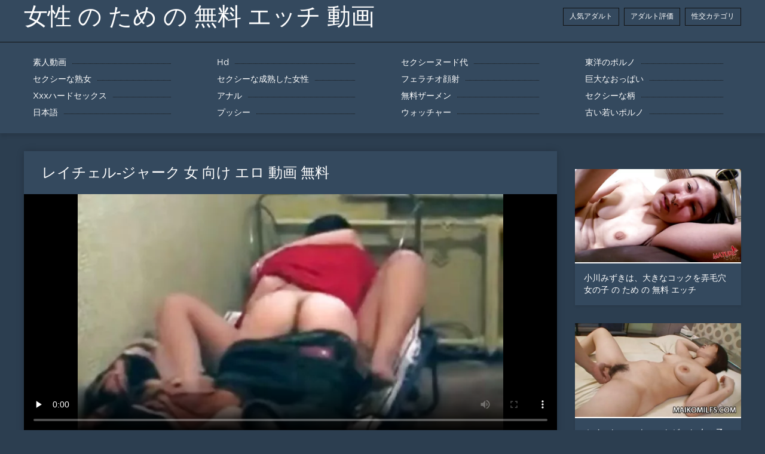

--- FILE ---
content_type: text/html; charset=UTF-8
request_url: https://ja.pornofilmova.com/video/104/%E3%83%AC%E3%82%A4%E3%83%81%E3%82%A7%E3%83%AB-%E3%82%B8%E3%83%A3%E3%83%BC%E3%82%AF-%E5%A5%B3-%E5%90%91%E3%81%91-%E3%82%A8%E3%83%AD-%E5%8B%95%E7%94%BB-%E7%84%A1%E6%96%99
body_size: 7636
content:
<!DOCTYPE html>
<html lang="ja">
<head>
	<meta http-equiv="Content-Type" content="text/html; charset=utf-8" />
<title>レイチェル-ジャーク 女 向け エロ 動画 無料</title>
<meta name="description" content="女性 の ため の 無料 エッチ 動画:  アジアのカテゴリから、無修正、日本語、高品質の字幕付きのポルノビデオを見ることができます。 女 向け エロ 動画 無料" />
<link rel="canonical" href="https://ja.pornofilmova.com/video/104/レイチェル-ジャーク-女-向け-エロ-動画-無料/"/>
<base target="_blank">

	 <meta name="viewport" content="width=device-width, initial-scale=1.0" />
     
	 <link href="https://ja.pornofilmova.com/files/styles.css" type="text/css" rel="stylesheet" />
<style> .img-box img, .img-square img, .img-resp img, .img-resp-vert img, .img-resp-sq img {min-height: auto;} </style>
</head>

<body style="margin: 0;">
<div class="wrap">

		<header class="header">
			<div class="header-in wrap-center fx-row fx-middle">
				
                <a href="https://ja.pornofilmova.com/" style="color: #fff; font-size: 40px; font-family: Verdana;">女性 の ため の 無料 エッチ 動画</a>
				<ul class="h-menu">
                    <li><a href="https://ja.pornofilmova.com/popular.html"><span style="color:#fff">人気アダルト </span></a></li>
                    <li><a href="https://ja.pornofilmova.com/topporn.html"><span style="color:#fff">アダルト評価 </span></a></li>
                    <li><a href="https://ja.pornofilmova.com/categoryall.html"><span style="color:#fff">性交カテゴリ </span></a></li>
			</ul>
				
			</div>
		</header>
    
		
		<nav class="nav">
			<ul class="nav-in wrap-center fx-row">
<li><a href="https://ja.pornofilmova.com/category/amateur/"><span>素人動画</span></a></li><li><a href="https://ja.pornofilmova.com/category/hd/"><span>Hd</span></a></li><li><a href="https://ja.pornofilmova.com/category/teens/"><span>セクシーヌード代</span></a></li><li><a href="https://ja.pornofilmova.com/category/asian/"><span>東洋のポルノ</span></a></li><li><a href="https://ja.pornofilmova.com/category/milf/"><span>セクシーな熟女</span></a></li><li><a href="https://ja.pornofilmova.com/category/matures/"><span>セクシーな成熟した女性</span></a></li><li><a href="https://ja.pornofilmova.com/category/blowjobs/"><span>フェラチオ顔射</span></a></li><li><a href="https://ja.pornofilmova.com/category/big_boobs/"><span>巨大なおっぱい</span></a></li><li><a href="https://ja.pornofilmova.com/category/hardcore/"><span>Xxxハードセックス</span></a></li><li><a href="https://ja.pornofilmova.com/category/anal/"><span>アナル</span></a></li><li><a href="https://ja.pornofilmova.com/category/cumshots/"><span>無料ザーメン</span></a></li><li><a href="https://ja.pornofilmova.com/category/masturbation/"><span>セクシーな柄</span></a></li><li><a href="https://ja.pornofilmova.com/category/japanese/"><span>日本語</span></a></li><li><a href="https://ja.pornofilmova.com/category/pussy/"><span>プッシー</span></a></li><li><a href="https://ja.pornofilmova.com/category/voyeur/"><span>ウォッチャー</span></a></li><li><a href="https://ja.pornofilmova.com/category/old+young/"><span>古い若いポルノ</span></a></li>
			</ul>
		</nav>
		
    
<main class="main wrap-center">
			<div class=" clearfix">
				<div id='dle-content'><article class="ignore-select full">
	
	<div class="fcols fx-row">
	
		<div class="fleft">
		
<h1 style="font-size:24px; color:#ffffff; font-family: Verdana;">レイチェル-ジャーク 女 向け エロ 動画 無料</h1>
			<div class="f-desc full-text clearfix"></div>
			<div class="fplayer video-box">
<video preload="none" controls poster="https://ja.pornofilmova.com/media/thumbs/4/v00104.webp?1610558216"><source src="https://vs6.videosrc.net/s/e/ef/efc19cfdcc9ca12908fb281cb01fc20f.mp4?md5=XQ1DmmRTTXGnted_Q1V4-g&expires=1769110229" type="video/mp4"></video>
        </div>
            <br />

           <div class="fmeta clearfix">
<p class="buttond" style="text-align:center;"><a href="https://ja.pornofilmova.com/avtm/link.php?l=download" target="_blank" style="cursor: pointer; font-size:16px;  text-decoration: none; padding:4px 20px; color:#ffffff; background-color:#973299; border-radius:14px; font-family: Verdana; line-height: 28px;">ダウンロードsexy videos </a></p>
                <br />
                <div style="font-size:14px; color:#ffffff; font-family: Verdana;">アダルト部門  </div>
                <br />
               
               
			
			   
               
               <br />
               <p class="buttond" style="text-align:center; font-family: Verdana;"><a href="/category/wife/" style="cursor: pointer; font-size:16px;  text-decoration: none; padding:4px 20px; color:#ffffff; background-color:#973299; border-radius:14px; font-family: Verdana; line-height: 28px;">妻</a>, <a href="/category/hidden_cams/" style="cursor: pointer; font-size:16px;  text-decoration: none; padding:4px 20px; color:#ffffff; background-color:#973299; border-radius:14px; font-family: Verdana; line-height: 28px;">隠れたカムポルノ</a>, 
<a href="/tag/165/" style="cursor: pointer; font-size:16px;  text-decoration: none; padding:4px 20px; color:#ffffff; background-color:#973299; border-radius:14px; font-family: Verdana; line-height: 28px;">女 向け エロ 動画 無料</a>,                </p>
                <br />
            </div><p style="font-size:14px; color:#ffffff; font-family: Verdana;">アジアのカテゴリから、無修正、日本語、高品質の字幕付きのポルノビデオを見ることができます。 女 向け エロ 動画 無料</p>
        <br /><br />
            <div style="text-align: center;">
</div>

        </div>
<div class="fright">  
            <div class="items-title fw700"></div>
				<div class="item">
					<a href="https://ja.pornofilmova.com/video/6004/%E5%B0%8F%E5%B7%9D%E3%81%BF%E3%81%9A%E3%81%8D%E3%81%AF-%E5%A4%A7%E3%81%8D%E3%81%AA%E3%82%B3%E3%83%83%E3%82%AF%E3%82%92%E5%BC%84%E6%AF%9B%E7%A9%B4-%E5%A5%B3%E3%81%AE%E5%AD%90-%E3%81%AE-%E3%81%9F%E3%82%81-%E3%81%AE-%E7%84%A1%E6%96%99-%E3%82%A8%E3%83%83%E3%83%81/" data-id="v6004" class="item-link lnk">
						<div class="item-in">
							<div class="item-img img-resp icon-left">
								<img src="https://ja.pornofilmova.com/media/thumbs/4/v06004.webp?1610439472" alt="見るポルノビデオRiriアジアmilf大好き若いコックで良い品質,アジアのカテゴリから. 女の子 の ため の 無料 エッチ">
							</div>
							<div class="item-title">小川みずきは、大きなコックを弄毛穴 女の子 の ため の 無料 エッチ</div>
						</div>
					</a>
				</div>		
<div class="item">
					<a href="https://ja.pornofilmova.com/link.php" class="item-link">
						<div class="item-in">
							<div class="item-img img-resp icon-left">
								<img src="https://ja.pornofilmova.com/media/thumbs/3/v05993.webp?1610430444" alt="ホイットニー-ウェストゲート 女の子 の ため の セックス 動画">
							</div>
							<div class="item-title">ホイットニー-ウェストゲート 女の子 の ため の セックス 動画</div>
						</div>
					</a>
				</div><div class="item">
					<a href="https://ja.pornofilmova.com/video/1624/%E3%82%B9%E3%82%AD%E3%83%8B%E3%83%BC%E6%84%9A%E7%97%B4%E7%99%BD%E3%82%B4%E3%83%9F%E3%83%86%E3%82%A3%E3%83%BC%E3%83%B3%E3%81%A8-%E5%A5%B3%E6%80%A7-%E3%81%AE-%E7%82%BA-%E3%81%AE-%E7%84%A1%E6%96%99-%E3%82%A8%E3%83%83%E3%83%81-%E5%8B%95%E7%94%BB/" class="item-link">
						<div class="item-in">
							<div class="item-img img-resp icon-left">
								<img src="https://ja.pornofilmova.com/media/thumbs/4/v01624.webp?1610848063" alt="スキニー愚痴白ゴミティーンと 女性 の 為 の 無料 エッチ 動画">
							</div>
							<div class="item-title">スキニー愚痴白ゴミティーンと 女性 の 為 の 無料 エッチ 動画</div>
						</div>
					</a>
				</div>	
		</div>
	</div>
			<div class="items clearfix">
				<div id='dle-content'>				
<div class="item">
					<a href="https://ja.pornofilmova.com/link.php" class="item-link">
						<div class="item-in">
							<div class="item-img img-resp icon-left">
								<img src="https://ja.pornofilmova.com/media/thumbs/5/v07905.webp?1613956817" alt="黒の美しさは鶏の脂肪に座るのが大好きです 女性 専用 エッチ 動画">
							</div>
							<div class="item-title">黒の美しさは鶏の脂肪に座るのが大好きです 女性 専用 エッチ 動画</div>
						</div>
					</a>
				</div><div class="item">
					<a href="https://ja.pornofilmova.com/video/2393/%E4%BB%95%E4%BA%8B%E3%81%A7%E5%B7%A8%E4%B9%B3-%E3%82%AB%E3%82%A4%E3%83%AA%E3%83%BC-%E3%82%B9%E3%83%88%E3%83%A9%E3%83%83%E3%83%88-%E5%A5%B3%E3%81%AE%E5%AD%90-%E3%81%AE-%E3%81%9F%E3%82%81-%E3%81%AE-%E3%82%BB%E3%83%83%E3%82%AF%E3%82%B9-%E5%8B%95%E7%94%BB/" class="item-link">
						<div class="item-in">
							<div class="item-img img-resp icon-left">
								<img src="https://ja.pornofilmova.com/media/thumbs/3/v02393.webp?1614042567" alt="仕事で巨乳-カイリー-ストラット 女の子 の ため の セックス 動画">
							</div>
							<div class="item-title">仕事で巨乳-カイリー-ストラット 女の子 の ため の セックス 動画</div>
						</div>
					</a>
				</div><div class="item">
					<a href="https://ja.pornofilmova.com/video/6528/%E3%82%AF%E3%83%AC%E3%82%BA%E3%83%93%E3%82%A2%E3%83%B3%E3%82%AB%E3%83%83%E3%83%97%E3%83%AB%E3%81%A7%E3%82%AB%E3%82%B9%E3%82%BF%E3%83%9E%E3%82%A4%E3%82%BA-%E5%A5%B3%E3%81%AE%E5%AD%90-%E3%81%AE-%E3%81%9F%E3%82%81-%E3%81%AE-%E3%82%A8%E3%83%83%E3%83%81-%E7%84%A1%E6%96%99-%E5%8B%95%E7%94%BB/" class="item-link">
						<div class="item-in">
							<div class="item-img img-resp icon-left">
								<img src="https://ja.pornofilmova.com/media/thumbs/8/v06528.webp?1610541571" alt="クレズビアンカップルでカスタマイズ 女の子 の ため の エッチ 無料 動画">
							</div>
							<div class="item-title">クレズビアンカップルでカスタマイズ 女の子 の ため の エッチ 無料 動画</div>
						</div>
					</a>
				</div><div class="item">
					<a href="https://ja.pornofilmova.com/video/3933/%E3%83%9E%E3%83%87%E3%82%A3%E3%82%BD-%E5%A5%B3%E6%80%A7-%E3%81%AE-%E3%81%9F%E3%82%81-%E3%81%AE-h-%E5%8B%95%E7%94%BB/" class="item-link">
						<div class="item-in">
							<div class="item-img img-resp icon-left">
								<img src="https://ja.pornofilmova.com/media/thumbs/3/v03933.webp?1613525837" alt="マディソ 女性 の ため の h 動画">
							</div>
							<div class="item-title">マディソ 女性 の ため の h 動画</div>
						</div>
					</a>
				</div><div class="item">
					<a href="https://ja.pornofilmova.com/link.php" class="item-link">
						<div class="item-in">
							<div class="item-img img-resp icon-left">
								<img src="https://ja.pornofilmova.com/media/thumbs/2/v05132.webp?1610568373" alt="砂糖看護師イワンは肛門性テストに合格 女性 の ため の セックス 動画">
							</div>
							<div class="item-title">砂糖看護師イワンは肛門性テストに合格 女性 の ため の セックス 動画</div>
						</div>
					</a>
				</div><div class="item">
					<a href="https://ja.pornofilmova.com/video/1186/%E3%83%86%E3%82%AD%E3%82%B9%E3%83%88%E3%81%AF-%E5%BD%BC%E3%82%89%E3%81%AE%E6%89%8B%E3%82%B3%E3%82%AD%E3%82%B6%E3%83%BC%E3%83%A1%E3%83%B3%E7%88%86%E7%99%BA%E3%81%8B%E3%82%89-%E5%A5%B3%E6%80%A7-%E3%81%AE-%E7%82%BA-%E3%81%AE-%E3%82%A8%E3%83%AD-%E5%8B%95%E7%94%BB-%E7%84%A1%E6%96%99/" class="item-link">
						<div class="item-in">
							<div class="item-img img-resp icon-left">
								<img src="https://ja.pornofilmova.com/media/thumbs/6/v01186.webp?1613008182" alt="テキストは、彼らの手コキザーメン爆発から 女性 の 為 の エロ 動画 無料">
							</div>
							<div class="item-title">テキストは、彼らの手コキザーメン爆発から 女性 の 為 の エロ 動画 無料</div>
						</div>
					</a>
				</div><div class="item">
					<a href="https://ja.pornofilmova.com/link.php" class="item-link">
						<div class="item-in">
							<div class="item-img img-resp icon-left">
								<img src="https://ja.pornofilmova.com/media/thumbs/9/v02229.webp?1610760417" alt="キャンディ空ニーナ空肛門フォーサム売春婦 エロ 動画 女の子 の ため の">
							</div>
							<div class="item-title">キャンディ空ニーナ空肛門フォーサム売春婦 エロ 動画 女の子 の ため の</div>
						</div>
					</a>
				</div><div class="item">
					<a href="https://ja.pornofilmova.com/video/2053/%E5%BA%AD%E5%B8%AB%E3%81%AE%E3%82%B7%E3%83%BC%E3%83%B3%E3%81%AA%E3%82%89%E6%A4%9C%E7%B4%A204-%E5%A5%B3%E6%80%A7-%E3%81%AE-%E3%81%9F%E3%82%81-%E3%81%AE-%E3%82%A8%E3%83%83%E3%83%81-%E5%8B%95%E7%94%BB-%E7%84%A1%E6%96%99/" class="item-link">
						<div class="item-in">
							<div class="item-img img-resp icon-left">
								<img src="https://ja.pornofilmova.com/media/thumbs/3/v02053.webp?1610462854" alt="庭師のシーンなら検索04 女性 の ため の エッチ 動画 無料">
							</div>
							<div class="item-title">庭師のシーンなら検索04 女性 の ため の エッチ 動画 無料</div>
						</div>
					</a>
				</div><div class="item">
					<a href="https://ja.pornofilmova.com/link.php" class="item-link">
						<div class="item-in">
							<div class="item-img img-resp icon-left">
								<img src="https://ja.pornofilmova.com/media/thumbs/2/v02802.webp?1610704291" alt="女の子の愛のカメラアマチュアと学校の制服 女性 用 無料 アダルト 映像">
							</div>
							<div class="item-title">女の子の愛のカメラアマチュアと学校の制服 女性 用 無料 アダルト 映像</div>
						</div>
					</a>
				</div><div class="item">
					<a href="https://ja.pornofilmova.com/link.php" class="item-link">
						<div class="item-in">
							<div class="item-img img-resp icon-left">
								<img src="https://ja.pornofilmova.com/media/thumbs/7/v07387.webp?1610469279" alt="02ソフトコアソフトコアポルノ 女の子 の ため の 無料 エッチ 動画 -">
							</div>
							<div class="item-title">02ソフトコアソフトコアポルノ 女の子 の ため の 無料 エッチ 動画 -</div>
						</div>
					</a>
				</div><div class="item">
					<a href="https://ja.pornofilmova.com/link.php" class="item-link">
						<div class="item-in">
							<div class="item-img img-resp icon-left">
								<img src="https://ja.pornofilmova.com/media/thumbs/5/v07195.webp?1610481745" alt="ミカタンゲット 無料 女性 の 為 の エロ 動画">
							</div>
							<div class="item-title">ミカタンゲット 無料 女性 の 為 の エロ 動画</div>
						</div>
					</a>
				</div><div class="item">
					<a href="https://ja.pornofilmova.com/video/1868/%E5%BE%8C%E3%82%8D%E3%81%8B%E3%82%89%E8%88%88%E5%A5%AE-%E5%A5%B3%E5%AD%90-%E5%90%91%E3%81%91-%E7%84%A1%E6%96%99-%E3%82%A8%E3%83%AD-%E5%8B%95%E7%94%BB/" class="item-link">
						<div class="item-in">
							<div class="item-img img-resp icon-left">
								<img src="https://ja.pornofilmova.com/media/thumbs/8/v01868.webp?1610692161" alt="後ろから興奮 女子 向け 無料 エロ 動画">
							</div>
							<div class="item-title">後ろから興奮 女子 向け 無料 エロ 動画</div>
						</div>
					</a>
				</div><div class="item">
					<a href="https://ja.pornofilmova.com/video/9270/%E6%B5%85%E5%80%89%E3%81%82%E3%81%8D%E3%82%89%E3%82%A2%E3%83%8A%E8%BF%B7%E8%B7%AF%E8%88%88%E5%A5%AE%E3%83%87%E3%82%A3%E3%83%BC%E3%83%97%E3%82%A2%E3%83%8A%E3%83%AB-%E5%A5%B3%E6%80%A7-%E7%94%A8-%E7%84%A1%E6%96%99-%E3%82%A8%E3%83%83%E3%83%81-%E5%8B%95%E7%94%BB/" class="item-link">
						<div class="item-in">
							<div class="item-img img-resp icon-left">
								<img src="https://ja.pornofilmova.com/media/thumbs/0/v09270.webp?1613613208" alt="浅倉あきらアナ迷路興奮ディープアナル 女性 用 無料 エッチ 動画">
							</div>
							<div class="item-title">浅倉あきらアナ迷路興奮ディープアナル 女性 用 無料 エッチ 動画</div>
						</div>
					</a>
				</div><div class="item">
					<a href="https://ja.pornofilmova.com/link.php" class="item-link">
						<div class="item-in">
							<div class="item-img img-resp icon-left">
								<img src="https://ja.pornofilmova.com/media/thumbs/2/v07352.webp?1611885018" alt="暗い髪の女の子を見つけるおもちゃと遊ぶ 女性 が 見る エッチ 動画">
							</div>
							<div class="item-title">暗い髪の女の子を見つけるおもちゃと遊ぶ 女性 が 見る エッチ 動画</div>
						</div>
					</a>
				</div><div class="item">
					<a href="https://ja.pornofilmova.com/video/833/%E3%83%81%E3%82%A7%E3%82%B3%E3%82%A2%E3%83%9E%E3%83%81%E3%83%A5%E3%82%A2%E3%81%AE%E3%82%AB%E3%83%83%E3%83%97%E3%83%AB%E3%82%92%E8%BF%94%E3%81%97%E3%82%83%E3%82%82-%E3%81%98%E3%82%87%E3%81%9B%E3%81%84-%E3%81%AE-%E3%81%9F%E3%82%81-%E3%81%AE-%E3%81%88%E3%81%A3%E3%81%A1-%E3%81%A9%E3%81%86-%E3%81%8C/" class="item-link">
						<div class="item-in">
							<div class="item-img img-resp icon-left">
								<img src="https://ja.pornofilmova.com/media/thumbs/3/v00833.webp?1610419589" alt="チェコアマチュアのカップルを返しゃも じょせい の ため の えっち どう が">
							</div>
							<div class="item-title">チェコアマチュアのカップルを返しゃも じょせい の ため の えっち どう が</div>
						</div>
					</a>
				</div><div class="item">
					<a href="https://ja.pornofilmova.com/link.php" class="item-link">
						<div class="item-in">
							<div class="item-img img-resp icon-left">
								<img src="https://ja.pornofilmova.com/media/thumbs/6/v08436.webp?1611191446" alt="母娘 女性 向け エロ 無料 動画">
							</div>
							<div class="item-title">母娘 女性 向け エロ 無料 動画</div>
						</div>
					</a>
				</div><div class="item">
					<a href="https://ja.pornofilmova.com/video/8425/%E8%92%B8%E3%81%97%E6%9A%91%E3%81%84%E7%86%9F%E5%A5%B3julia-ann%E5%8F%96%E5%BE%97%E5%8E%84%E4%BB%8B%E3%81%AB%E3%82%B3%E3%83%83%E3%82%AF-%E5%A5%B3%E3%81%AE%E5%AD%90-%E3%81%AE-%E3%81%9F%E3%82%81-%E3%81%AE-%E3%82%A8%E3%83%83%E3%83%81-%E3%83%93%E3%83%87%E3%82%AA/" class="item-link">
						<div class="item-in">
							<div class="item-img img-resp icon-left">
								<img src="https://ja.pornofilmova.com/media/thumbs/5/v08425.webp?1612403289" alt="蒸し暑い熟女Julia Ann取得厄介にコック 女の子 の ため の エッチ ビデオ">
							</div>
							<div class="item-title">蒸し暑い熟女Julia Ann取得厄介にコック 女の子 の ため の エッチ ビデオ</div>
						</div>
					</a>
				</div><div class="item">
					<a href="https://ja.pornofilmova.com/link.php" class="item-link">
						<div class="item-in">
							<div class="item-img img-resp icon-left">
								<img src="https://ja.pornofilmova.com/media/thumbs/2/v09292.webp?1611107089" alt="そして、母親は欲望に満ちていた エッチ 動画 女 向け">
							</div>
							<div class="item-title">そして、母親は欲望に満ちていた エッチ 動画 女 向け</div>
						</div>
					</a>
				</div><div class="item">
					<a href="https://ja.pornofilmova.com/video/5219/%E3%83%9B%E3%83%83%E3%83%88%E3%82%B9%E3%83%AD%E3%83%BC%E3%83%88-%E5%A5%B3%E5%AD%90-%E7%94%A8-%E3%82%A8%E3%83%AD-%E5%8B%95%E7%94%BB/" class="item-link">
						<div class="item-in">
							<div class="item-img img-resp icon-left">
								<img src="https://ja.pornofilmova.com/media/thumbs/9/v05219.webp?1612316766" alt="ホットスロート 女子 用 エロ 動画">
							</div>
							<div class="item-title">ホットスロート 女子 用 エロ 動画</div>
						</div>
					</a>
				</div><div class="item">
					<a href="https://ja.pornofilmova.com/video/3846/%E8%8B%A5%E3%81%84%E8%B5%A4%E6%AF%9B%E3%82%BD%E3%83%95%E3%83%88%E8%86%A3%E3%83%97%E3%83%AC%E3%82%A4-%E3%82%BB%E3%83%83%E3%82%AF%E3%82%B9-%E5%A5%B3%E6%80%A7-%E5%90%91%E3%81%91-%E7%84%A1%E6%96%99-%E5%8B%95%E7%94%BB/" class="item-link">
						<div class="item-in">
							<div class="item-img img-resp icon-left">
								<img src="https://ja.pornofilmova.com/media/thumbs/6/v03846.webp?1613524572" alt="若い赤毛ソフト膣プレイ セックス 女性 向け 無料 動画">
							</div>
							<div class="item-title">若い赤毛ソフト膣プレイ セックス 女性 向け 無料 動画</div>
						</div>
					</a>
				</div><div class="item">
					<a href="https://ja.pornofilmova.com/video/6187/%E3%82%BF%E3%83%8A%E3%83%BC-%E3%83%A1%E3%82%A4%E3%82%BA-%E3%82%AE%E3%83%A3%E3%82%B0-%E3%83%95%E3%82%A1%E3%82%AF%E3%82%BF%E3%83%BC-%E7%84%A1%E6%96%99-%E3%82%A8%E3%83%AD-%E5%8B%95%E7%94%BB-%E5%A5%B3%E6%80%A7-%E7%94%A8/" class="item-link">
						<div class="item-in">
							<div class="item-img img-resp icon-left">
								<img src="https://ja.pornofilmova.com/media/thumbs/7/v06187.webp?1610653746" alt="タナー-メイズ-ギャグ-ファクター 無料 エロ 動画 女性 用">
							</div>
							<div class="item-title">タナー-メイズ-ギャグ-ファクター 無料 エロ 動画 女性 用</div>
						</div>
					</a>
				</div><div class="item">
					<a href="https://ja.pornofilmova.com/video/1049/%E5%B9%85%E3%83%B4%E3%82%A3%E3%83%B3%E3%83%86%E3%83%BC%E3%82%B8%E6%AF%9B-%E5%A5%B3%E6%80%A7-%E3%81%AE-%E7%82%BA-%E3%81%AE-%E7%84%A1%E6%96%99-%E3%82%A8%E3%83%AD/" class="item-link">
						<div class="item-in">
							<div class="item-img img-resp icon-left">
								<img src="https://ja.pornofilmova.com/media/thumbs/9/v01049.webp?1610607634" alt="幅ヴィンテージ毛 女性 の 為 の 無料 エロ">
							</div>
							<div class="item-title">幅ヴィンテージ毛 女性 の 為 の 無料 エロ</div>
						</div>
					</a>
				</div><div class="item">
					<a href="https://ja.pornofilmova.com/video/3955/brazzers-stepmom%E3%81%A8%E3%83%86%E3%82%A3%E3%83%BC%E3%83%B3%E3%81%AE%E6%A5%BD%E3%81%97%E3%81%BF%E3%82%92%E6%8C%81%E3%81%A3%E3%81%A6%E3%81%84%E3%81%BE%E3%81%99-%E5%A5%B3%E6%80%A7-%E7%94%A8-%E7%84%A1%E6%96%99-%E3%82%A2%E3%83%80%E3%83%AB%E3%83%88-%E6%98%A0%E5%83%8F/" class="item-link">
						<div class="item-in">
							<div class="item-img img-resp icon-left">
								<img src="https://ja.pornofilmova.com/media/thumbs/5/v03955.webp?1610525542" alt="Brazzers-stepmomとティーンの楽しみを持っています 女性 用 無料 アダルト 映像">
							</div>
							<div class="item-title">Brazzers-stepmomとティーンの楽しみを持っています 女性 用 無料 アダルト 映像</div>
						</div>
					</a>
				</div><div class="item">
					<a href="https://ja.pornofilmova.com/video/7612/busty%E9%87%91%E9%AB%AA%E3%83%96%E3%83%AA%E3%83%BC%E3%82%AA%E3%83%AB%E3%82%BD%E3%83%B3%E5%8F%96%E5%BE%97%E5%B0%BB%E7%A0%B2%E6%92%83-%E7%84%A1%E6%96%99-%E3%82%A8%E3%83%AD-%E5%8B%95%E7%94%BB-%E5%A5%B3%E6%80%A7-%E5%90%91%E3%81%8D/" class="item-link">
						<div class="item-in">
							<div class="item-img img-resp icon-left">
								<img src="https://ja.pornofilmova.com/media/thumbs/2/v07612.webp?1610591169" alt="Busty金髪ブリーオルソン取得尻砲撃 無料 エロ 動画 女性 向き">
							</div>
							<div class="item-title">Busty金髪ブリーオルソン取得尻砲撃 無料 エロ 動画 女性 向き</div>
						</div>
					</a>
				</div>

	</div>
</div></article></div>
            </div></main>
<a href="https://ja.pizdegrase.com/">sex 動画 女性</a>, <a href="https://ja.xxxjapanesepornvideos.com/">無料 エロ 動画 女の子 向け</a>, <a href="https://ja.bharatiyaseksa.com/">女性 無料 エロ</a>, <a href="https://ja.phimsexhay.monster/">女性 の ため の アダルト</a>, <a href="https://ja.domacipornofilm.com/">女性 向け 動画 エロ</a>, <a href="https://ja.pornovater.com/">エロ 動画 女性 無料</a>, <a href="https://ja.xxxgujarativideos.top/">エッチ 動画 女性 向け</a>, <a href="https://ja.peliculaspornosonline.com/">無料 女性 アダルト 動画</a>, <a href="https://ja.sexfilm.casa/">アダルト 動画 女性</a>, <a href="https://ja.seksibhidio.org/">女の子 av</a>, <a href="https://ja.gudamaithuna.com/">アダルト 無料 女性</a>, <a href="https://ja.iransexvideo.com/">ポルノビデオ</a>, <a href="https://ja.porrfilm.monster/">av 女子</a>, <a href="https://ja.xxxvideoingyen.com/">無料 アダルト</a>, <a href="https://ja.pornogratis.cyou/">av 女性 向け</a>, <a href="https://ja.banlacudacudibhidio.com/">エロ 動画 無理やり</a>, <a href="https://ja.ingyen.icu/">動画 えろ</a>, <a href="https://ja.lesbiskporr.monster/">女性 用 エロ 動画</a>, <a href="https://ja.ellinikes.icu/">アダルト</a>, <a href="https://ja.porr33.com/">爆乳 動画</a>, <a href="https://ja.videosmadurasxx.com/">無料 動画 一徹</a>, <a href="https://ja.maduritasespanolas.com/">イケメン エロ 動画 無料</a>, <a href="https://ja.nonnetroie.com/">レズビアン 無料 動画</a>, <a href="http://ksaksaksa.com/jp/">インドのポルノビデオ</a>, <a href="http://ja.hairyporn.info/">毛深いセックス</a>, <a href="https://ja.filmpornogratuiti.com/">一徹 エロ</a>, <a href="https://ja.videosdemadura.com/">女性 用 エロ 動画 無料</a>, <a href="https://ja.xxxbanla.top/">エロ 動画 女の子 向け</a>, <a href="https://ja.phimsexvietnam.cyou/">アダルト 女</a>, <a href="https://ja.indianhdpornvideos.com/">セックスビデオ</a>, <a href="https://ja.phimvideosxxx.monster/">女性 向け エロ 動画</a>, <a href="http://jp.fotkikobiet.com/">成熟したポルノ</a>, <a href="https://ja.sexhocsinh.info/">エロ 無料 女性</a>, <a href="https://ja.filme.monster/">コスプレ えろ</a>, <a href="https://ja.videosxxxdeveteranas.com/">アダルト 動画 女性 用</a>, <a href="https://ja.maravilha.info/">女性 エロ</a>, <a href="http://ja.madurasporno.org/">成熟したセックス</a>, <a href="https://ja.ksaksaksa.org/">女の子 動画 無料</a>, <a href="https://ja.phimsexmom.cyou/">女性 の ため の エロ</a>, <a href="https://ja.porrfilmer.monster/">女性 向け アダルト 動画</a>, <a href="https://ja.urdu21.top/">女性 用 無料 アダルト 動画</a>, <a href="https://ja.videopornogratuito.com/">女性 向け アダルト 無料 動画</a>, <a href="https://ja.bengalisex.top/">エッチ 動画 女の子</a>, <a href="https://ja.bengalivideos.cyou/">女性 向け エロ ビデオ</a>, <a href="https://ja.bengalixxx.top/">女性 向け 無料 エロ</a>, <a href="https://ja.tamilsex.top/">女 h 動画</a>, <a href="https://ja.ukrseks.com/">アダルト 動画 フェラ</a>, <a href="https://ja.telugu.icu/">無料 av 女性 向け</a>, <a href="https://ja.bezkoshtovne.com/">無料 女性 エロ</a>, <a href="https://ja.xxxbengali.top/">無料 エロ 女性 向け</a>, <a href="https://ja.bengali21.top/">h 動画 女性</a>, <a href="https://ja.xxxgujarati.link/">女性 アダルト 動画 無料</a>, <a href="https://ja.xxxtamil.top/">レズビアン 動画 無料</a>, <a href="https://ja.pornosaiti.com/">レズビアン エロ 動画</a>, <a href="https://ja.videohardgratuiti.top/">アダルト 動画 無料 女性</a>, <a href="https://ja.domashneporno.com/">エロ 女性 動画</a>, <a href="https://ja.sexdarmowyfilmy.top/">エロ アニメ 無料 女性</a>, <a href="https://ja.phimsexphatrinh.top/">エロ 動画 一徹</a>, <a href="https://ja.vedetexxx.com/">女性 の 為 の アダルト 動画</a>, <a href="https://ja.pornocuvedete.com/">無料 エロ 動画 女性 用</a>, <a href="https://ja.pizdeblonde.com/">エロ 動画 女性 の ため の</a>, <a href="https://ja.pozepizde.com/">女 の エロ 動画</a>, <a href="https://ja.xxxgujarati.top/">女性 用 エッチ 動画</a>, <a href="https://ja.pornofilmi66.com/">エロ 女 動画</a>, <a href="https://ja.videopornogratuite.com/">女 アダルト 無料</a>, <a href="https://ja.urdumovies.top/">エロ 無料 動画 女性</a>, <a href="https://ja.gujaratiporn.cyou/">アダルト 動画 イケメン</a>, <a href="https://ja.pornoenespanollatino.com/">無料 女子 av</a>, <a href="https://ja.xxxgujarati.cyou/">無料 イケメン エロ 動画</a>, <a href="https://ja.sexclips.cyou/">女子 av 無料</a>, <a href="https://ja.transpornvideo.com/">女の子 の ため の av 動画</a>, <a href="https://ja.gujarativideos.link/">セックス 動画 女性 向け</a>, <a href="https://ja.urduvideos.link/">女の子 無料 av</a>, <a href="https://ja.telugu.cyou/">女性 の ため の 無料 av</a>, <a href="https://ja.gujarati.link/">女性 向け 無料 エッチ 動画</a>, <a href="https://ja.gujarativideos.top/">女性 用 動画 無料</a>, <a href="https://ja.gujarati.cyou/">av 無料 女性 向け</a>, <a href="https://ja.gujaratimovies.top/">女性 無料 エッチ 動画</a>, <a href="https://ja.gurdivu.com/">女性 専用 無料 エロ 動画</a>, <a href="https://ja.latinosexo.net/">鈴木 一徹 アダルト</a>, 		
		<footer class="footer">
			<div class="footer-in wrap-center fx-row fx-middle">
				<div class="footer-alert icon-left"><span class="mat-icon">エラー </span>18+</div>
				<div class="footer-copy">
                女性のための無料エッチ動画v2.0-Free granny  <strong>ないのために </strong> 女性のための無料エッチ動画です！  <br />   
<a href="/tag/37/">じょせい の ため の えろ どう が</a>, <a href="/tag/78/">らぶ えっち 動画</a>, <a href="/tag/60/">エロ 動画 女の子 の ため の</a>, <a href="/tag/76/">エロ 動画 無料 女子 向け</a>, <a href="/tag/89/">女 の ため の h 動画</a>, <a href="/tag/25/">女 の ため の エロ 動画</a>, <a href="/tag/17/">女 向け エロ 動画</a>, <a href="/tag/70/">女 向け 無料 エロ 動画</a>, <a href="/tag/29/">女 用 エロ 動画</a>, <a href="/tag/75/">女の子 ため の エロ 動画</a>, <a href="/tag/57/">女の子 の ため の h な 動画</a>, <a href="/tag/44/">女の子 の ため の えっち 動画</a>, <a href="/tag/22/">女の子 の ため の エッチ な 動画</a>, <a href="/tag/1/">女の子 の ため の エロ 動画</a>, <a href="/tag/51/">女の子 の ため の セックス 動画</a>, <a href="/tag/49/">女の子 の ため の 無料 h</a>, <a href="/tag/39/">女の子 の ため の 無料 h 動画</a>, <a href="/tag/80/">女の子 の ため の 無料 アダルト</a>, <a href="/tag/55/">女の子 の ため の 無料 エッチ 動画</a>, <a href="/tag/95/">女の子 の ため の 無料 エロ</a>, <a href="/tag/33/">女の子 の ため の 無料 エロ 動画</a>, <a href="/tag/99/">女の子 の ため エッチ 動画</a>, <a href="/tag/65/">女の子 の ため エロ 動画</a>, <a href="/tag/79/">女の子 向け の エロ 動画</a>, <a href="/tag/31/">女の子 向け エッチ 動画</a>, <a href="/tag/12/">女の子 向け エロ 動画</a>, <a href="/tag/63/">女の子 向け 無料 エロ 動画</a>, <a href="/tag/92/">女の子 専用 エッチ 動画</a>, <a href="/tag/77/">女の子 用 エッチ 動画</a>, <a href="/tag/96/">女子 の ため の エッチ 動画</a>, <a href="/tag/27/">女子 の ため の エロ 動画</a>, <a href="/tag/48/">女子 向け エッチ 動画</a>, <a href="/tag/8/">女子 向け エロ 動画</a>, <a href="/tag/82/">女子 向け エロ 動画 無料</a>, <a href="/tag/100/">女子 向け セックス 動画</a>, <a href="/tag/50/">女子 向け 無料 エロ 動画</a>, <a href="/tag/40/">女子 用 エロ 動画</a>, <a href="/tag/90/">女性 が 見る エッチ 動画</a>, <a href="/tag/21/">女性 が 見る エロ 動画</a>, <a href="/tag/56/">女性 の ため の h な 動画</a>, <a href="/tag/9/">女性 の ため の h 動画</a>, <a href="/tag/34/">女性 の ため の えろ 動画</a>, <a href="/tag/20/">女性 の ため の エッチ な 動画</a>, <a href="/tag/74/">女性 の ため の エッチ な 無料 動画</a>, <a href="/tag/10/">女性 の ため の エッチ 動画</a>, <a href="/tag/88/">女性 の ため の エッチ 無料 動画</a>, <a href="/tag/32/">女性 の ため の エロ ビデオ</a>, <a href="/tag/46/">女性 の ため の エロ 動画 無料</a>, <a href="/tag/19/">女性 の ため の セックス 動画</a>, <a href="/tag/83/">女性 の ため の セックス 無料 動画</a>, 
	<span id="dle-speedbar"><span itemscope itemtype="http://data-vocabulary.org/Breadcrumb"><a href="https://ja.pornofilmova.com/" itemprop="url"><span itemprop="title">女性のための無料エッチ動画を見る </span></a></span></span>

				</div>
				<div class="footer-count">
				</div>
			</div>
		</footer>
</div>

<link media="screen" href="https://ja.pornofilmova.com/files/default.css" type="text/css" rel="stylesheet" />

</body>
</html>